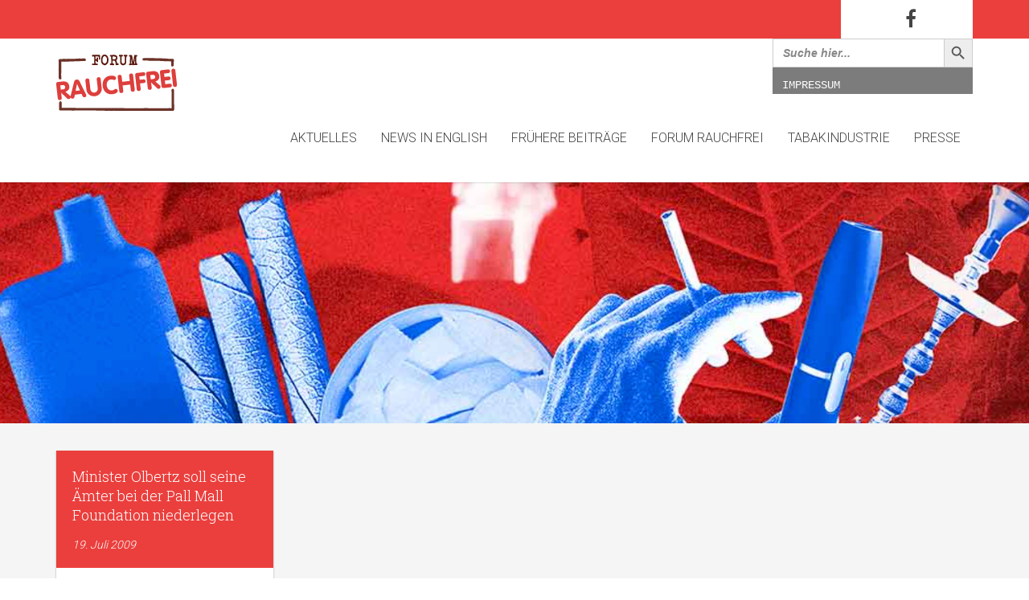

--- FILE ---
content_type: text/html; charset=UTF-8
request_url: https://www.forum-rauchfrei.de/tag/schirmherrschaft-pall-mall-foundation/
body_size: 11746
content:
<!DOCTYPE html>
<!--[if IE 8 ]> <html lang="de" class="ie8"> <![endif]-->
<!--[if IE 9 ]> <html lang="de" class="ie9"> <![endif]-->
<!--[if gt IE 9]> <html lang="de"> <![endif]-->
<!--[if !IE]> <!--> <html lang="de"> <!--<![endif]-->
    <head>
        <meta charset="UTF-8" />
        <title>Schirmherrschaft Pall Mall Foundation | Forum Rauchfrei</title>
        <meta content="width=device-width, initial-scale=1.0" name="viewport">
        <link rel="pingback" href="https://www.forum-rauchfrei.de/xmlrpc.php" />

        <link rel="apple-touch-icon" href="" />        <link rel="apple-touch-icon" href="" sizes="114x114" />        <link rel="apple-touch-icon" href="" sizes="72x72" />                <link rel="shortcut icon" href="http://www.forum-rauchfrei.de/wp-content/uploads/2016/02/forum-rauchfrei_favicon_RGB_32x32_v2.png">
	<!-- PopupPress Plugin v.2.7.0 - 5.8.12 -->
<meta name='robots' content='max-image-preview:large' />
<link rel='dns-prefetch' href='//s.w.org' />
<link rel="alternate" type="application/rss+xml" title="Forum Rauchfrei &raquo; Feed" href="https://www.forum-rauchfrei.de/feed/" />
<link rel="alternate" type="application/rss+xml" title="Forum Rauchfrei &raquo; Kommentar-Feed" href="https://www.forum-rauchfrei.de/comments/feed/" />
<link rel="alternate" type="application/rss+xml" title="Forum Rauchfrei &raquo; Schirmherrschaft Pall Mall Foundation Schlagwort-Feed" href="https://www.forum-rauchfrei.de/tag/schirmherrschaft-pall-mall-foundation/feed/" />
		<script type="text/javascript">
			window._wpemojiSettings = {"baseUrl":"https:\/\/s.w.org\/images\/core\/emoji\/13.1.0\/72x72\/","ext":".png","svgUrl":"https:\/\/s.w.org\/images\/core\/emoji\/13.1.0\/svg\/","svgExt":".svg","source":{"concatemoji":"https:\/\/www.forum-rauchfrei.de\/wp-includes\/js\/wp-emoji-release.min.js?ver=5.8.12"}};
			!function(e,a,t){var n,r,o,i=a.createElement("canvas"),p=i.getContext&&i.getContext("2d");function s(e,t){var a=String.fromCharCode;p.clearRect(0,0,i.width,i.height),p.fillText(a.apply(this,e),0,0);e=i.toDataURL();return p.clearRect(0,0,i.width,i.height),p.fillText(a.apply(this,t),0,0),e===i.toDataURL()}function c(e){var t=a.createElement("script");t.src=e,t.defer=t.type="text/javascript",a.getElementsByTagName("head")[0].appendChild(t)}for(o=Array("flag","emoji"),t.supports={everything:!0,everythingExceptFlag:!0},r=0;r<o.length;r++)t.supports[o[r]]=function(e){if(!p||!p.fillText)return!1;switch(p.textBaseline="top",p.font="600 32px Arial",e){case"flag":return s([127987,65039,8205,9895,65039],[127987,65039,8203,9895,65039])?!1:!s([55356,56826,55356,56819],[55356,56826,8203,55356,56819])&&!s([55356,57332,56128,56423,56128,56418,56128,56421,56128,56430,56128,56423,56128,56447],[55356,57332,8203,56128,56423,8203,56128,56418,8203,56128,56421,8203,56128,56430,8203,56128,56423,8203,56128,56447]);case"emoji":return!s([10084,65039,8205,55357,56613],[10084,65039,8203,55357,56613])}return!1}(o[r]),t.supports.everything=t.supports.everything&&t.supports[o[r]],"flag"!==o[r]&&(t.supports.everythingExceptFlag=t.supports.everythingExceptFlag&&t.supports[o[r]]);t.supports.everythingExceptFlag=t.supports.everythingExceptFlag&&!t.supports.flag,t.DOMReady=!1,t.readyCallback=function(){t.DOMReady=!0},t.supports.everything||(n=function(){t.readyCallback()},a.addEventListener?(a.addEventListener("DOMContentLoaded",n,!1),e.addEventListener("load",n,!1)):(e.attachEvent("onload",n),a.attachEvent("onreadystatechange",function(){"complete"===a.readyState&&t.readyCallback()})),(n=t.source||{}).concatemoji?c(n.concatemoji):n.wpemoji&&n.twemoji&&(c(n.twemoji),c(n.wpemoji)))}(window,document,window._wpemojiSettings);
		</script>
		<style type="text/css">
img.wp-smiley,
img.emoji {
	display: inline !important;
	border: none !important;
	box-shadow: none !important;
	height: 1em !important;
	width: 1em !important;
	margin: 0 .07em !important;
	vertical-align: -0.1em !important;
	background: none !important;
	padding: 0 !important;
}
</style>
	<link rel='stylesheet' id='wp-block-library-css'  href='https://www.forum-rauchfrei.de/wp-includes/css/dist/block-library/style.min.css?ver=5.8.12' type='text/css' media='all' />
<style id='metaphorcreations-ditty-style-inline-css' type='text/css'>


</style>
<link rel='stylesheet' id='ditty-css'  href='https://www.forum-rauchfrei.de/wp-content/plugins/ditty-news-ticker/includes/css/ditty.css?ver=3.0.29' type='text/css' media='all' />
<link rel='stylesheet' id='ditty-fontawesome-css'  href='https://www.forum-rauchfrei.de/wp-content/plugins/ditty-news-ticker//includes/libs/fontawesome-6.2.0/css/all.css?ver=6.2.0' type='text/css' media='' />
<link rel='stylesheet' id='collapscore-css-css'  href='https://www.forum-rauchfrei.de/wp-content/plugins/jquery-collapse-o-matic/css/core_style.css?ver=1.0' type='text/css' media='all' />
<link rel='stylesheet' id='collapseomatic-css-css'  href='https://www.forum-rauchfrei.de/wp-content/plugins/jquery-collapse-o-matic/css/light_style.css?ver=1.6' type='text/css' media='all' />
<link rel='stylesheet' id='pps_style-css'  href='https://www.forum-rauchfrei.de/wp-content/plugins/popup-press/css/pps_style.css?ver=2.7.0' type='text/css' media='screen' />
<style id='pps_style-inline-css' type='text/css'>
.pps-popup {
}
.pps-popup .pps-wrap {
}
.pps-popup .pps-wrap .pps-close {
}
.pps-popup .pps-wrap .pps-content {
}

</style>
<link rel='stylesheet' id='rs-plugin-settings-css'  href='https://www.forum-rauchfrei.de/wp-content/plugins/revslider/public/assets/css/settings.css?ver=5.4.8.3' type='text/css' media='all' />
<style id='rs-plugin-settings-inline-css' type='text/css'>
#rs-demo-id {}
</style>
<link rel='stylesheet' id='wp-v-icons-css-css'  href='https://www.forum-rauchfrei.de/wp-content/plugins/wp-visual-icon-fonts/css/wpvi-fa4.css?ver=5.8.12' type='text/css' media='all' />
<link rel='stylesheet' id='ivory-search-styles-css'  href='https://www.forum-rauchfrei.de/wp-content/plugins/add-search-to-menu/public/css/ivory-search.min.css?ver=5.4.10' type='text/css' media='all' />
<link rel='stylesheet' id='hayya_fontawesome-css'  href='https://www.forum-rauchfrei.de/wp-content/plugins/hayyabuild/public/assets/libs/font-awesome/css/font-awesome.min.css?ver=3.1' type='text/css' media='all' />
<link rel='stylesheet' id='hayya_bootstrap-css'  href='https://www.forum-rauchfrei.de/wp-content/plugins/hayyabuild/public/assets/libs/bootstrap/css/bootstrap.min.css?ver=3.1' type='text/css' media='all' />
<link rel='stylesheet' id='hayyabuild-css'  href='https://www.forum-rauchfrei.de/wp-content/plugins/hayyabuild/public/assets/css/hayyabuild.min.css?ver=3.1' type='text/css' media='all' />
<link rel='stylesheet' id='omega-bootstrap-css'  href='https://www.forum-rauchfrei.de/wp-content/themes/omega/assets/css/bootstrap.min.css?ver=5.8.12' type='text/css' media='all' />
<link rel='stylesheet' id='mediaelement-css'  href='https://www.forum-rauchfrei.de/wp-includes/js/mediaelement/mediaelementplayer-legacy.min.css?ver=4.2.16' type='text/css' media='all' />
<link rel='stylesheet' id='wp-mediaelement-css'  href='https://www.forum-rauchfrei.de/wp-includes/js/mediaelement/wp-mediaelement.min.css?ver=5.8.12' type='text/css' media='all' />
<link rel='stylesheet' id='omega-theme-css'  href='https://www.forum-rauchfrei.de/wp-content/themes/omega/assets/css/theme.css?ver=5.8.12' type='text/css' media='all' />
<link rel='stylesheet' id='omega-swatch-275-css'  href='https://www.forum-rauchfrei.de/wp-content/themes/omega/assets/css/275.css?ver=5.8.12' type='text/css' media='all' />
<link rel='stylesheet' id='omega-swatch-white-red-css'  href='https://www.forum-rauchfrei.de/wp-content/themes/omega/assets/css/white-red.css?ver=5.8.12' type='text/css' media='all' />
<link rel='stylesheet' id='omega-swatch-black-css'  href='https://www.forum-rauchfrei.de/wp-content/themes/omega/assets/css/black.css?ver=5.8.12' type='text/css' media='all' />
<link rel='stylesheet' id='omega-swatch-white-green-css'  href='https://www.forum-rauchfrei.de/wp-content/themes/omega/assets/css/white-green.css?ver=5.8.12' type='text/css' media='all' />
<link rel='stylesheet' id='omega-swatch-gray-css'  href='https://www.forum-rauchfrei.de/wp-content/themes/omega/assets/css/gray.css?ver=5.8.12' type='text/css' media='all' />
<link rel='stylesheet' id='omega-swatch-blue-css'  href='https://www.forum-rauchfrei.de/wp-content/themes/omega/assets/css/blue.css?ver=5.8.12' type='text/css' media='all' />
<link rel='stylesheet' id='omega-swatch-white-black-css'  href='https://www.forum-rauchfrei.de/wp-content/themes/omega/assets/css/white-black.css?ver=5.8.12' type='text/css' media='all' />
<link rel='stylesheet' id='omega-swatch-white-css'  href='https://www.forum-rauchfrei.de/wp-content/themes/omega/assets/css/white.css?ver=5.8.12' type='text/css' media='all' />
<script type='text/javascript' src='https://www.forum-rauchfrei.de/wp-includes/js/jquery/jquery.min.js?ver=3.6.0' id='jquery-core-js'></script>
<script type='text/javascript' src='https://www.forum-rauchfrei.de/wp-includes/js/jquery/jquery-migrate.min.js?ver=3.3.2' id='jquery-migrate-js'></script>
<script type='text/javascript' src='https://www.forum-rauchfrei.de/wp-content/plugins/revslider/public/assets/js/jquery.themepunch.tools.min.js?ver=5.4.8.3' id='tp-tools-js'></script>
<script type='text/javascript' src='https://www.forum-rauchfrei.de/wp-content/plugins/revslider/public/assets/js/jquery.themepunch.revolution.min.js?ver=5.4.8.3' id='revmin-js'></script>
<link rel="https://api.w.org/" href="https://www.forum-rauchfrei.de/wp-json/" /><link rel="alternate" type="application/json" href="https://www.forum-rauchfrei.de/wp-json/wp/v2/tags/898" /><link rel="EditURI" type="application/rsd+xml" title="RSD" href="https://www.forum-rauchfrei.de/xmlrpc.php?rsd" />
<link rel="wlwmanifest" type="application/wlwmanifest+xml" href="https://www.forum-rauchfrei.de/wp-includes/wlwmanifest.xml" /> 
<meta name="generator" content="WordPress 5.8.12" />
    <style type="text/css" media="screen">
        #masthead .navbar-brand{padding:0;line-height:110px;height:110px;}#masthead .navbar-brand img{left:0px;vertical-align:middle;max-height:100%;}#masthead .nav > li > a{padding-top:43px;padding-bottom:43px;}#masthead .nav > li > a:before{margin-bottom:- 19.5px;}#masthead .nav > li.active > a:before,#masthead .nav > li > a:hover:before,#masthead .nav > li.current-page-parent > a:before,#masthead .nav > li.current-menu-parent > a:before,#masthead .nav > li.current-page-ancestor > a:before,#masthead .nav > li.current-menu-ancestor > a:before{opacity:1;margin-bottom:- 21.5px;}#masthead .navbar-text{line-height:24px;margin-top:43px;margin-bottom:43px;}#masthead.navbar{min-height:110px;}#masthead.navbar-scrolled{min-height:70px;}#masthead.navbar-scrolled .navbar-brand{line-height:70px;height:70px;}#masthead.navbar-scrolled .navbar-nav > li > a{padding-top:23px;padding-bottom:23px;}#masthead.navbar-scrolled .navbar-text{margin-top:23px;margin-bottom:23px;}.navbar-toggle{margin-top:38px;margin-bottom:38px;}.navbar-scrolled .navbar-toggle{margin-top:18px;margin-bottom:18px;}#masthead .dropdown-menu{min-width:220px;}#masthead .search-close{top:0;height:110px;width:110px;}#masthead .menu-sidebar .form-control{height:110px;}#masthead.navbar-scrolled .menu-sidebar .search-close{top:0;height:70px;width:70px;}#masthead.navbar-scrolled .menu-sidebar .form-control{height:70px;}        .btn span{background:rgba(255, 255, 255, 0.2);}.btn i{color:#fff !important;}.btn-default{background:#6c6c6a !important;color:#fff !important;}.btn-default:hover{background:#404040 !important;}.btn-warning{background:#f0ad4e !important;color:#fff !important;}.btn-warning:hover{background:#ed9c28 !important;}.btn-danger{background:#e74c3c !important;color:#fff !important;}.btn-danger:hover{background:#d62c1a !important;}.btn-success{background:#a3c36f !important;color:#fff !important;}.btn-success:hover{background:#b7d685 !important;}.btn-info{background:#5d89ac !important;color:#fff !important;}.btn-info:hover{background:#486f8e !important;}.pace-overlay{background:#fff;}.pace-dot .pace-progress-inner{background:#eb3f3d;}.pace-minimal .pace .pace-progress{background:#eb3f3d;}.pace-counter .pace .pace-progress:after{color:#eb3f3d;}.panel-default .panel-heading{background:#6c6c6a !important;}.panel-default .panel-heading a,.panel-default .panel-heading a:hover{color:#fff !important;}.panel-default .panel-title{color:#fff !important;}.panel-warning .panel-heading{background:#f0ad4e !important;}.panel-warning .panel-heading a,.panel-warning .panel-heading a:hover{color:#fff !important;}.panel-warning .panel-title{color:#fff !important;}.panel-danger .panel-heading{background:#e74c3c !important;}.panel-danger .panel-heading a,.panel-danger .panel-heading a:hover{color:#fff !important;}.panel-danger .panel-title{color:#fff !important;}.panel-success .panel-heading{background:#a3c36f !important;}.panel-success .panel-heading a,.panel-success .panel-heading a:hover{color:#fff !important;}.panel-success .panel-title{color:#fff !important;}.panel-info .panel-heading{background:#5d89ac !important;}.panel-info .panel-heading a,.panel-info .panel-heading a:hover{color:#fff !important;}.panel-info .panel-title{color:#fff !important;}.alert-warning{background:#f0ad4e;color:#fff !important;}.alert-warning a{color:#fff !important;text-decoration:underline;}.alert-warning .btn,.alert-warning .button{background:#fff !important;color:#f0ad4e !important;text-decoration:none;}.alert-danger{background:#e74c3c;color:#fff !important;}.alert-danger a{color:#fff !important;text-decoration:underline;}.alert-danger .btn,.alert-danger .button{background:#fff !important;color:#e74c3c !important;text-decoration:none;}.alert-success{background:#a3c36f;color:#fff !important;}.alert-success a{color:#fff !important;text-decoration:underline;}.alert-success .btn,.alert-success .button{background:#fff !important;color:#a3c36f !important;text-decoration:none;}.alert-info{background:#5d89ac;color:#fff !important;}.alert-info a{color:#fff !important;text-decoration:underline;}.alert-info .btn,.alert-info .button{background:#fff !important;color:#5d89ac !important;text-decoration:none;}.progress-bar-default{box-shadow:none;background:#6c6c6a;}.progress-bar-default span{color:#fff;}.progress-bar-default.progress-striped .progress-bar,.progress-striped .progress-bar-default{background-color:#6c6c6a;background-image:-webkit-gradient(linear, 0 100%, 100% 0, color-stop(0.25, rgba(255, 255, 255, .15)), color-stop(0.25, transparent), color-stop(0.5, transparent), color-stop(0.5, rgba(255, 255, 255, .15)), color-stop(0.75, rgba(255, 255, 255, .15)), color-stop(0.75, transparent), to(transparent));background-image:-webkit-linear-gradient(45deg, rgba(255, 255, 255, .15) 25%, transparent 25%, transparent 50%, rgba(255, 255, 255, .15) 50%, rgba(255, 255, 255, .15) 75%, transparent 75%, transparent);background-image:-moz-linear-gradient(45deg, rgba(255, 255, 255, .15) 25%, transparent 25%, transparent 50%, rgba(255, 255, 255, .15) 50%, rgba(255, 255, 255, .15) 75%, transparent 75%, transparent);background-image:-o-linear-gradient(45deg, rgba(255, 255, 255, .15) 25%, transparent 25%, transparent 50%, rgba(255, 255, 255, .15) 50%, rgba(255, 255, 255, .15) 75%, transparent 75%, transparent);background-image:linear-gradient(45deg, rgba(255, 255, 255, .15) 25%, transparent 25%, transparent 50%, rgba(255, 255, 255, .15) 50%, rgba(255, 255, 255, .15) 75%, transparent 75%, transparent);}.progress-bar-warning{background:#f0ad4e;box-shadow:none;}.progress-bar-warning span{color:#fff;}.progress-bar-warning.progress-striped .progress-bar,.progress-striped .progress-bar-warning{background-color:#f0ad4e;background-image:-webkit-gradient(linear, 0 100%, 100% 0, color-stop(0.25, rgba(255, 255, 255, .15)), color-stop(0.25, transparent), color-stop(0.5, transparent), color-stop(0.5, rgba(255, 255, 255, .15)), color-stop(0.75, rgba(255, 255, 255, .15)), color-stop(0.75, transparent), to(transparent));background-image:-webkit-linear-gradient(45deg, rgba(255, 255, 255, .15) 25%, transparent 25%, transparent 50%, rgba(255, 255, 255, .15) 50%, rgba(255, 255, 255, .15) 75%, transparent 75%, transparent);background-image:-moz-linear-gradient(45deg, rgba(255, 255, 255, .15) 25%, transparent 25%, transparent 50%, rgba(255, 255, 255, .15) 50%, rgba(255, 255, 255, .15) 75%, transparent 75%, transparent);background-image:-o-linear-gradient(45deg, rgba(255, 255, 255, .15) 25%, transparent 25%, transparent 50%, rgba(255, 255, 255, .15) 50%, rgba(255, 255, 255, .15) 75%, transparent 75%, transparent);background-image:linear-gradient(45deg, rgba(255, 255, 255, .15) 25%, transparent 25%, transparent 50%, rgba(255, 255, 255, .15) 50%, rgba(255, 255, 255, .15) 75%, transparent 75%, transparent);}.progress-bar-danger{box-shadow:none;background:#e74c3c;}.progress-bar-danger span{color:#fff;}.progress-bar-danger.progress-striped .progress-bar,.progress-striped .progress-bar-danger{background-color:#e74c3c;background-image:-webkit-gradient(linear, 0 100%, 100% 0, color-stop(0.25, rgba(255, 255, 255, .15)), color-stop(0.25, transparent), color-stop(0.5, transparent), color-stop(0.5, rgba(255, 255, 255, .15)), color-stop(0.75, rgba(255, 255, 255, .15)), color-stop(0.75, transparent), to(transparent));background-image:-webkit-linear-gradient(45deg, rgba(255, 255, 255, .15) 25%, transparent 25%, transparent 50%, rgba(255, 255, 255, .15) 50%, rgba(255, 255, 255, .15) 75%, transparent 75%, transparent);background-image:-moz-linear-gradient(45deg, rgba(255, 255, 255, .15) 25%, transparent 25%, transparent 50%, rgba(255, 255, 255, .15) 50%, rgba(255, 255, 255, .15) 75%, transparent 75%, transparent);background-image:-o-linear-gradient(45deg, rgba(255, 255, 255, .15) 25%, transparent 25%, transparent 50%, rgba(255, 255, 255, .15) 50%, rgba(255, 255, 255, .15) 75%, transparent 75%, transparent);background-image:linear-gradient(45deg, rgba(255, 255, 255, .15) 25%, transparent 25%, transparent 50%, rgba(255, 255, 255, .15) 50%, rgba(255, 255, 255, .15) 75%, transparent 75%, transparent);}.progress-bar-success{box-shadow:none;background:#a3c36f;}.progress-bar-success span{color:#fff;}.progress-bar-success.progress-striped .progress-bar,.progress-striped .progress-bar-success{background-color:#a3c36f;background-image:-webkit-gradient(linear, 0 100%, 100% 0, color-stop(0.25, rgba(255, 255, 255, .15)), color-stop(0.25, transparent), color-stop(0.5, transparent), color-stop(0.5, rgba(255, 255, 255, .15)), color-stop(0.75, rgba(255, 255, 255, .15)), color-stop(0.75, transparent), to(transparent));background-image:-webkit-linear-gradient(45deg, rgba(255, 255, 255, .15) 25%, transparent 25%, transparent 50%, rgba(255, 255, 255, .15) 50%, rgba(255, 255, 255, .15) 75%, transparent 75%, transparent);background-image:-moz-linear-gradient(45deg, rgba(255, 255, 255, .15) 25%, transparent 25%, transparent 50%, rgba(255, 255, 255, .15) 50%, rgba(255, 255, 255, .15) 75%, transparent 75%, transparent);background-image:-o-linear-gradient(45deg, rgba(255, 255, 255, .15) 25%, transparent 25%, transparent 50%, rgba(255, 255, 255, .15) 50%, rgba(255, 255, 255, .15) 75%, transparent 75%, transparent);background-image:linear-gradient(45deg, rgba(255, 255, 255, .15) 25%, transparent 25%, transparent 50%, rgba(255, 255, 255, .15) 50%, rgba(255, 255, 255, .15) 75%, transparent 75%, transparent);}.progress-bar-info{box-shadow:none;background:#5d89ac;}.progress-bar-info span{color:#fff;}.progress-bar-info.progress-striped .progress-bar,.progress-striped .progress-bar-info{background-color:#5d89ac;background-image:-webkit-gradient(linear, 0 100%, 100% 0, color-stop(0.25, rgba(255, 255, 255, .15)), color-stop(0.25, transparent), color-stop(0.5, transparent), color-stop(0.5, rgba(255, 255, 255, .15)), color-stop(0.75, rgba(255, 255, 255, .15)), color-stop(0.75, transparent), to(transparent));background-image:-webkit-linear-gradient(45deg, rgba(255, 255, 255, .15) 25%, transparent 25%, transparent 50%, rgba(255, 255, 255, .15) 50%, rgba(255, 255, 255, .15) 75%, transparent 75%, transparent);background-image:-moz-linear-gradient(45deg, rgba(255, 255, 255, .15) 25%, transparent 25%, transparent 50%, rgba(255, 255, 255, .15) 50%, rgba(255, 255, 255, .15) 75%, transparent 75%, transparent);background-image:-o-linear-gradient(45deg, rgba(255, 255, 255, .15) 25%, transparent 25%, transparent 50%, rgba(255, 255, 255, .15) 50%, rgba(255, 255, 255, .15) 75%, transparent 75%, transparent);background-image:linear-gradient(45deg, rgba(255, 255, 255, .15) 25%, transparent 25%, transparent 50%, rgba(255, 255, 255, .15) 50%, rgba(255, 255, 255, .15) 75%, transparent 75%, transparent);}.figure-overlay{background-color:rgba(0, 0, 0, 0.5);color:#fff;}.figure-overlay .figure-caption-title,.figure-overlay .figure-caption-description{color:#fff;}.figure-overlay .figure-icon{border-color:rgba(255, 255, 255, .8);}.figure-overlay small{color:rgba(255, 255, 255, .8) !important;}.figure-overlay svg{stroke:#fff !important;}.figure-overlay .bordered:after{background:#fff !important;}.figure-overlay .btn{background:#fff !important;color:rgba(0, 0, 0, 0.5) !important;}.figure-overlay .btn:hover{background:rgba(255, 255, 255, .8) !important;}.mfp-bg{background:rgba(255, 255, 255, 0.95);}.mfp-image-holder .mfp-close,.mfp-iframe-holder .mfp-close{background-color:rgba(0, 0, 0, .9) !important;color:#fff;}.mfp-counter,.mfp-preloader{color:#000;}button.mfp-arrow{background:rgba(0, 0, 0, .9) !important;}.mfp-arrow:before{color:#fff;}.go-top{background:#eb3f3d !important;}.go-top i{color:#fff;}.carousel-control{color:#fff !important;text-shadow:1px 1px 0px rgba(0, 0, 0, 0.2);}.carousel-caption,.carousel-caption h3{color:#fff !important;text-shadow:1px 1px 0px rgba(0, 0, 0, 0.2);}.carousel-indicators li{background:rgba(0, 0, 0, 0.2);border-color:transparent;}.carousel-indicators li.active{background:#fff;border-color:#fff;}.flex-direction-nav a{color:#fff !important;text-shadow:1px 1px 0px rgba(0, 0, 0, 0.2);}.flex-control-nav a{background:rgba(0, 0, 0, 0.2);box-shadow:0px 0px 0px 3px rgba(0, 0, 0, 0.2);}.flex-control-nav a.flex-active{background:#fff;}.flexslider figcaption{background:rgba(0, 0, 0, 0.2);}.flexslider figcaption h3,.flexslider figcaption p{color:#fff;}.ls-fullwidth .ls-nav-prev:after,.ls-fullwidth .ls-nav-next:after{color:#fff !important;text-shadow:1px 1px 0px rgba(0, 0, 0, 0.2);}.gform_wrapper .gfield_required.gfield_error,.gform_wrapper .gfield_error .gfield_label,.gform_wrapper .gfield_contains_required.gfield_error{color:#a82315;}.gform_wrapper .gfield_error input,.gform_wrapper .gfield_error select,.gform_wrapper .gfield_error textarea{border:1px solid rgba(214, 44, 26, .5);background:rgba(231, 76, 60, .5);color:#a82315;}.gform_wrapper .gfield_error input:focus,.gform_wrapper .gfield_error select:focus,.gform_wrapper .gfield_error textarea:focus{box-shadow:0px 3px 0px #e74c3c;}.validation_error{background:#e74c3c;color:#fff;}.validation_error hr{border-top-color:#e74c3c;}.validation_error .alert-link{color:#e6e6e6;}.panel-bbpress .bbp-template-notice{color:#e74c3c;}[role="alert"]{color:#e74c3c;}[role="alert"].wpcf7-mail-sent-ok{color:#a3c36f;}        background-color: #f5f5f5;
}

.swatch-275 .widget_nav_menu .sub-menu li::before, [class*="swatch-"] .swatch-275 .widget_nav_menu .sub-menu li::before {
    color: #eb3f3d !important;
}

.swatch-275 small, [class*="swatch-"] .swatch-275 small {
    color: #777777;
}

.widget_recent_entries .sub-menu li::before, .widget_recent_comments .sub-menu li::before, .widget_archive .sub-menu li::before, .widget_categories .sub-menu li::before, .widget_meta .sub-menu li::before, .widget_pages .sub-menu li::before, .widget_twitter .sub-menu li::before, .widget_nav_menu .sub-menu li::before {
    content: "» ";
}

.nav-highlight-ghost {
    margin-left: 1em;
}

.nav-highlight {
    margin-left: 1em;
}

#footer .sidebar-widget.widget_nav_menu {
    background: rgba(0, 0, 0, 0) none repeat scroll 0 0;
    border: medium none;
    padding: 0;
}

ul.cml_flags, ul.cml_widget_flag {
    line-height: 2;
    padding: 0;
}

.top-bar {
    background-color: #eb3f3d !important;
    box-shadow: none;
}

.top-bar .container {
    background-color: #eb3f3d;
}

.top-bar .top-right {
    background-color: #fff;
    float: right;
    padding-left: 60px;
    padding-right: 60px;
    text-align: right;
}

.top-search form {
    background-color: #fff !important;
}

#masthead.swatch-275, [class*="swatch-"] #masthead.swatch-275 {
    background-color: #fff;
}

#masthead .dropdown-menu {
    background-color: #fff;
}

#footer, #footer .swatch-275 {
    font-size: 14px;
    background-color: #e5e5e5;
}

.swatch-275 .bordered::after, [class*="swatch-"] .swatch-275 .bordered::after {
    display: none;
}

.swatch-275 h2, [class*="swatch-"] .swatch-275 h2 {
    color: #eb3f3d !important;
}

.swatch-275 .post-title, [class*="swatch-"] .swatch-275 .post-title {
    color: #eb3f3d !important;
}

.post-masonry-content {
    background-color: #fff !important;
}

.element-small-top {
    margin-top: 24px;
}

.post-masonry:first-child .post-masonry-content {
}

.post-masonry:first-child .post-masonry-content .post-title {
    color: #fff !important;
}

.post-masonry:first-child .post-masonry-content small {
    color: #fff;
}

.post-masonry:first-child .post-head {
    background-color: #eb3f3d;
    margin-bottom: 24px;
}

.search .post-head > small > a {
    display: none;
}                    </style>
<link href="//fonts.googleapis.com/css?family=Roboto+Slab:300%7CRoboto:300&amp;subset=latin,latin" rel="stylesheet" type="text/css"><style type="text/css" media="screen">h1, h2, h3, h4, h5, h6 {
    font-family: 'Roboto Slab'
}body {
    font-family: Roboto
}input, textarea, .btn, button {
    font-family: Roboto
}blockquote {
    font-family: Roboto
}</style><meta name="generator" content="Powered by Visual Composer - drag and drop page builder for WordPress."/>
<!--[if lte IE 9]><link rel="stylesheet" type="text/css" href="https://www.forum-rauchfrei.de/wp-content/plugins/js_composer/assets/css/vc_lte_ie9.css" media="screen"><![endif]--><!--[if IE  8]><link rel="stylesheet" type="text/css" href="https://www.forum-rauchfrei.de/wp-content/plugins/js_composer/assets/css/vc-ie8.css" media="screen"><![endif]--><meta name="generator" content="Powered by Slider Revolution 5.4.8.3 - responsive, Mobile-Friendly Slider Plugin for WordPress with comfortable drag and drop interface." />
<script type="text/javascript">function setREVStartSize(e){									
						try{ e.c=jQuery(e.c);var i=jQuery(window).width(),t=9999,r=0,n=0,l=0,f=0,s=0,h=0;
							if(e.responsiveLevels&&(jQuery.each(e.responsiveLevels,function(e,f){f>i&&(t=r=f,l=e),i>f&&f>r&&(r=f,n=e)}),t>r&&(l=n)),f=e.gridheight[l]||e.gridheight[0]||e.gridheight,s=e.gridwidth[l]||e.gridwidth[0]||e.gridwidth,h=i/s,h=h>1?1:h,f=Math.round(h*f),"fullscreen"==e.sliderLayout){var u=(e.c.width(),jQuery(window).height());if(void 0!=e.fullScreenOffsetContainer){var c=e.fullScreenOffsetContainer.split(",");if (c) jQuery.each(c,function(e,i){u=jQuery(i).length>0?u-jQuery(i).outerHeight(!0):u}),e.fullScreenOffset.split("%").length>1&&void 0!=e.fullScreenOffset&&e.fullScreenOffset.length>0?u-=jQuery(window).height()*parseInt(e.fullScreenOffset,0)/100:void 0!=e.fullScreenOffset&&e.fullScreenOffset.length>0&&(u-=parseInt(e.fullScreenOffset,0))}f=u}else void 0!=e.minHeight&&f<e.minHeight&&(f=e.minHeight);e.c.closest(".rev_slider_wrapper").css({height:f})					
						}catch(d){console.log("Failure at Presize of Slider:"+d)}						
					};</script>
<link rel="alternate" type="application/rss+xml" title="RSS" href="https://www.forum-rauchfrei.de/rsslatest.xml" />		<style type="text/css" id="wp-custom-css">
			


		</style>
		<noscript><style> .wpb_animate_when_almost_visible { opacity: 1; }</style></noscript>    </head>
    <body class="archive tag tag-schirmherrschaft-pall-mall-foundation tag-898 omega woo-cart-popup wpb-js-composer js-comp-ver-4.7.4 vc_responsive">
        <div class="pace-overlay"></div>
        <div class="top-bar swatch-275">
    <div class="container">
        <div class="top top-left">
                    </div>
        <div class="top top-right">
            <div id="swatch_social-3" class="sidebar-widget text-right small-screen-center widget_swatch_social"><h3 class="sidebar-header">Facebook</h3><ul class="unstyled inline social-icons social-simple social-lg"><li><a target="_blank" href="https://de-de.facebook.com/ForumRauchfrei/"><i class="fa fa-facebook"></i></a></li></ul></div>        </div>
    </div>
</div>
<div id="masthead" class="navbar navbar-static-top oxy-mega-menu navbar-sticky swatch-275 no-underline text-caps" role="banner">
    <div class="container">

        <div class="navbar-header">
            <button type="button" class="navbar-toggle collapsed" data-toggle="collapse" data-target=".main-navbar">
                <span class="icon-bar"></span>
                <span class="icon-bar"></span>
                <span class="icon-bar"></span>
            </button>
            <a href="https://www.forum-rauchfrei.de" class="navbar-brand"><img src="http://www.forum-rauchfrei.de/wp-content/uploads/2015/10/forum-rauchfrei_logo_rgb.png" alt="Forum Rauchfrei"/></a>        </div>

        <nav class="collapse navbar-collapse main-navbar" role="navigation">

            <div class="menu-sidebar pull-right">
                <div id="block-51" class="sidebar-widget  widget_block widget_text">
<p></p>
</div><div id="block-83" class="sidebar-widget  widget_block">			<style type="text/css">
					.is-form-id-16355 .is-search-input::-webkit-input-placeholder {
			    color: #878787 !important;
			}
			.is-form-id-16355 .is-search-input:-moz-placeholder {
			    color: #878787 !important;
			    opacity: 1;
			}
			.is-form-id-16355 .is-search-input::-moz-placeholder {
			    color: #878787 !important;
			    opacity: 1;
			}
			.is-form-id-16355 .is-search-input:-ms-input-placeholder {
			    color: #878787 !important;
			}
                        			.is-form-style-1.is-form-id-16355 .is-search-input:focus,
			.is-form-style-1.is-form-id-16355 .is-search-input:hover,
			.is-form-style-1.is-form-id-16355 .is-search-input,
			.is-form-style-2.is-form-id-16355 .is-search-input:focus,
			.is-form-style-2.is-form-id-16355 .is-search-input:hover,
			.is-form-style-2.is-form-id-16355 .is-search-input,
			.is-form-style-3.is-form-id-16355 .is-search-input:focus,
			.is-form-style-3.is-form-id-16355 .is-search-input:hover,
			.is-form-style-3.is-form-id-16355 .is-search-input,
			.is-form-id-16355 .is-search-input:focus,
			.is-form-id-16355 .is-search-input:hover,
			.is-form-id-16355 .is-search-input {
                                color: #878787 !important;                                                                background-color: #ffffff !important;			}
                        			</style>
		<p><form  class="is-search-form is-form-style is-form-style-3 is-form-id-16355 " action="https://www.forum-rauchfrei.de/" method="get" role="search" ><label for="is-search-input-16355"><span class="is-screen-reader-text">Search for:</span><input  type="search" id="is-search-input-16355" name="s" value="" class="is-search-input" placeholder="Suche hier..." autocomplete=off /></label><button type="submit" class="is-search-submit"><span class="is-screen-reader-text">Search Button</span><span class="is-search-icon"><svg focusable="false" aria-label="Search" xmlns="http://www.w3.org/2000/svg" viewBox="0 0 24 24" width="24px"><path d="M15.5 14h-.79l-.28-.27C15.41 12.59 16 11.11 16 9.5 16 5.91 13.09 3 9.5 3S3 5.91 3 9.5 5.91 16 9.5 16c1.61 0 3.09-.59 4.23-1.57l.27.28v.79l5 4.99L20.49 19l-4.99-5zm-6 0C7.01 14 5 11.99 5 9.5S7.01 5 9.5 5 14 7.01 14 9.5 11.99 14 9.5 14z"></path></svg></span></button><input type="hidden" name="id" value="16355" /></form></p>
</div><div id="block-106" class="sidebar-widget  widget_block">
<pre class="wp-block-code"><code><a href="http://www.forum-rauchfrei.de/impressum-2/" data-type="URL" data-id="http://www.forum-rauchfrei.de/impressum-2/"><span class="has-inline-color has-white-color">Impressum</span></a></code></pre>
</div>            </div>

            <div class="menu-megamenue-container"><ul id="menu-megamenue" class="nav navbar-nav navbar-right"><li id="menu-item-3986" class="menu-item menu-item-type-custom menu-item-object-custom menu-item-home menu-item-3986"><a href="http://www.forum-rauchfrei.de">Aktuelles</a></li>
<li id="menu-item-7431" class="menu-item menu-item-type-post_type menu-item-object-page menu-item-7431"><a href="https://www.forum-rauchfrei.de/news-in-english/">News in English</a></li>
<li id="menu-item-3751" class="menu-item menu-item-type-custom menu-item-object-custom menu-item-has-children menu-item-3751 dropdown"><a href="#" data-toggle="dropdown" class="dropdown-toggle">Frühere Beiträge</a><ul role="menu" class="dropdown-menu">	<li id="menu-item-14147" class="menu-item menu-item-type-custom menu-item-object-custom menu-item-14147"><a href="/2017/">2017</a></li>
	<li id="menu-item-14144" class="menu-item menu-item-type-custom menu-item-object-custom menu-item-14144"><a href="/2016/">2016</a></li>
	<li id="menu-item-1225" class="menu-item menu-item-type-custom menu-item-object-custom menu-item-1225"><a href="/2015/">2015</a></li>
	<li id="menu-item-1224" class="menu-item menu-item-type-custom menu-item-object-custom menu-item-1224"><a href="/2014/">2014</a></li>
	<li id="menu-item-1226" class="menu-item menu-item-type-custom menu-item-object-custom menu-item-1226"><a href="/2013/">2013</a></li>
	<li id="menu-item-1227" class="menu-item menu-item-type-custom menu-item-object-custom menu-item-1227"><a href="/2012/">2012</a></li>
	<li id="menu-item-1228" class="menu-item menu-item-type-custom menu-item-object-custom menu-item-1228"><a href="/2011/">2011</a></li>
	<li id="menu-item-7191" class="menu-item menu-item-type-custom menu-item-object-custom menu-item-7191"><a href="/2010/">2010</a></li>
	<li id="menu-item-7934" class="menu-item menu-item-type-custom menu-item-object-custom menu-item-7934"><a href="/2009/">2009</a></li>
	<li id="menu-item-7935" class="menu-item menu-item-type-custom menu-item-object-custom menu-item-7935"><a href="/2008/">2008</a></li>
	<li id="menu-item-8803" class="menu-item menu-item-type-custom menu-item-object-custom menu-item-8803"><a href="/2007/">2007</a></li>
	<li id="menu-item-9140" class="menu-item menu-item-type-custom menu-item-object-custom menu-item-9140"><a href="/2006/">2006</a></li>
	<li id="menu-item-9661" class="menu-item menu-item-type-custom menu-item-object-custom menu-item-9661"><a href="/2005/">2005</a></li>
	<li id="menu-item-9922" class="menu-item menu-item-type-custom menu-item-object-custom menu-item-9922"><a href="/2004/">2004</a></li>
	<li id="menu-item-10038" class="menu-item menu-item-type-custom menu-item-object-custom menu-item-10038"><a href="/2003/">2003</a></li>
	<li id="menu-item-10092" class="menu-item menu-item-type-custom menu-item-object-custom menu-item-10092"><a href="/2002/">2002</a></li>
	<li id="menu-item-10152" class="menu-item menu-item-type-custom menu-item-object-custom menu-item-10152"><a href="/2001/">2001</a></li>
	<li id="menu-item-10171" class="menu-item menu-item-type-custom menu-item-object-custom menu-item-10171"><a href="/2000/">2000</a></li>
	<li id="menu-item-5368" class="menu-item menu-item-type-post_type menu-item-object-page menu-item-5368"><a href="https://www.forum-rauchfrei.de/dortmund-kills/">Dortmund Kills</a></li>
</ul>
</li>
<li id="menu-item-3988" class="menu-item menu-item-type-custom menu-item-object-custom menu-item-has-children menu-item-3988 dropdown"><a href="#" data-toggle="dropdown" class="dropdown-toggle">Forum Rauchfrei</a><ul role="menu" class="dropdown-menu">	<li id="menu-item-2672" class="menu-item menu-item-type-post_type menu-item-object-page menu-item-2672"><a href="https://www.forum-rauchfrei.de/ueber-uns-2/">Über uns</a></li>
	<li id="menu-item-14815" class="menu-item menu-item-type-post_type menu-item-object-page menu-item-14815"><a href="https://www.forum-rauchfrei.de/impressum-2/">Impressum</a></li>
	<li id="menu-item-3992" class="menu-item menu-item-type-post_type menu-item-object-page menu-item-3992"><a href="https://www.forum-rauchfrei.de/unterstuetzen-sie-uns/">Unterstützen Sie uns</a></li>
	<li id="menu-item-324" class="menu-item menu-item-type-custom menu-item-object-custom menu-item-has-children dropdown-submenu menu-item-324 dropdown"><a href="#">Veröffentlichungen</a>	<ul role="menu" class="dropdown-menu">		<li id="menu-item-2513" class="menu-item menu-item-type-post_type menu-item-object-page menu-item-2513"><a href="https://www.forum-rauchfrei.de/studien/">Studien</a></li>
		<li id="menu-item-2670" class="menu-item menu-item-type-post_type menu-item-object-page menu-item-2670"><a href="https://www.forum-rauchfrei.de/?page_id=2665">Rauchentwöhnung</a></li>
	</ul>
</li>
</ul>
</li>
<li id="menu-item-4296" class="menu-item menu-item-type-post_type menu-item-object-page menu-item-has-children menu-item-4296 dropdown"><a href="#" data-toggle="dropdown" class="dropdown-toggle">Tabakindustrie</a><ul role="menu" class="dropdown-menu">	<li id="menu-item-2585" class="menu-item menu-item-type-post_type menu-item-object-page menu-item-2585"><a href="https://www.forum-rauchfrei.de/wettbewerb-2009/">Wettbewerb 2009</a></li>
	<li id="menu-item-2613" class="menu-item menu-item-type-post_type menu-item-object-page menu-item-2613"><a href="https://www.forum-rauchfrei.de/wettbewerb-2007/">Wettbewerb 2007</a></li>
	<li id="menu-item-4271" class="menu-item menu-item-type-taxonomy menu-item-object-category menu-item-has-children dropdown-submenu menu-item-4271 dropdown"><a href="https://www.forum-rauchfrei.de/category/tabakmesse-dortmund/">tabakmesse-dortmund</a>	<ul role="menu" class="dropdown-menu">		<li id="menu-item-2109" class="menu-item menu-item-type-taxonomy menu-item-object-category menu-item-2109"><a href="https://www.forum-rauchfrei.de/category/tabakmesse-dortmund/aktuelles-dortmund/">Nachrichten</a></li>
		<li id="menu-item-2104" class="menu-item menu-item-type-taxonomy menu-item-object-category menu-item-2104"><a href="https://www.forum-rauchfrei.de/category/tabakmesse-dortmund/presseerklaerungen-dortmund/">Presseerklärung</a></li>
		<li id="menu-item-11681" class="menu-item menu-item-type-post_type menu-item-object-page menu-item-11681"><a href="https://www.forum-rauchfrei.de/tabakindustrie/videos-2/">Videos</a></li>
	</ul>
</li>
	<li id="menu-item-3779" class="menu-item menu-item-type-custom menu-item-object-custom menu-item-has-children dropdown-submenu menu-item-3779 dropdown"><a href="#">Politik</a>	<ul role="menu" class="dropdown-menu">		<li id="menu-item-1349" class="menu-item menu-item-type-post_type menu-item-object-page menu-item-1349"><a href="https://www.forum-rauchfrei.de/lobby-termine-ii/">Lobby-Termine</a></li>
		<li id="menu-item-13013" class="menu-item menu-item-type-post_type menu-item-object-page menu-item-13013"><a href="https://www.forum-rauchfrei.de/akteneinsichten/">Akteneinsichten</a></li>
		<li id="menu-item-4554" class="menu-item menu-item-type-post_type menu-item-object-page menu-item-4554"><a href="https://www.forum-rauchfrei.de/parteienfinanzierung/">Parteienfinanzierung</a></li>
		<li id="menu-item-3587" class="menu-item menu-item-type-post_type menu-item-object-page menu-item-3587"><a href="https://www.forum-rauchfrei.de/protestaktionen/">Protestaktionen</a></li>
	</ul>
</li>
	<li id="menu-item-3804" class="menu-item menu-item-type-custom menu-item-object-custom menu-item-has-children dropdown-submenu menu-item-3804 dropdown"><a href="#">Tabakwerbung</a>	<ul role="menu" class="dropdown-menu">		<li id="menu-item-3835" class="menu-item menu-item-type-post_type menu-item-object-page menu-item-3835"><a href="https://www.forum-rauchfrei.de/werbung/">Werbung</a></li>
		<li id="menu-item-2683" class="menu-item menu-item-type-post_type menu-item-object-page menu-item-2683"><a href="https://www.forum-rauchfrei.de/plain-packaging/">Plain Packaging</a></li>
	</ul>
</li>
	<li id="menu-item-3791" class="menu-item menu-item-type-custom menu-item-object-custom menu-item-has-children dropdown-submenu menu-item-3791 dropdown"><a href="#">Gesetze</a>	<ul role="menu" class="dropdown-menu">		<li id="menu-item-3845" class="menu-item menu-item-type-post_type menu-item-object-page menu-item-3845"><a href="https://www.forum-rauchfrei.de/vorlaeufiges-tabakgesetz/">Vorläufiges Tabakgesetz</a></li>
		<li id="menu-item-3850" class="menu-item menu-item-type-post_type menu-item-object-page menu-item-3850"><a href="https://www.forum-rauchfrei.de/tabakerzeugnisgesetz/">Tabakerzeugnisgesetz</a></li>
		<li id="menu-item-3797" class="menu-item menu-item-type-post_type menu-item-object-page menu-item-3797"><a href="https://www.forum-rauchfrei.de/eu-tabakproduktrichtlinie/">EU-Tabakproduktrichtlinie</a></li>
		<li id="menu-item-11366" class="menu-item menu-item-type-post_type menu-item-object-page menu-item-11366"><a href="https://www.forum-rauchfrei.de/berliner-nichtraucherschutzgesetz/">Berliner Nichtraucherschutzgesetz</a></li>
	</ul>
</li>
	<li id="menu-item-3790" class="menu-item menu-item-type-custom menu-item-object-custom menu-item-has-children dropdown-submenu menu-item-3790 dropdown"><a href="#">Zigarettenproduktion</a>	<ul role="menu" class="dropdown-menu">		<li id="menu-item-3037" class="menu-item menu-item-type-post_type menu-item-object-page menu-item-3037"><a href="https://www.forum-rauchfrei.de/produktion-von-zigaretten-in-deutschland/">Produktion</a></li>
		<li id="menu-item-3023" class="menu-item menu-item-type-post_type menu-item-object-page menu-item-3023"><a href="https://www.forum-rauchfrei.de/der-zigarettenmarkt/">Der Zigarettenmarkt</a></li>
		<li id="menu-item-3032" class="menu-item menu-item-type-post_type menu-item-object-page menu-item-3032"><a href="https://www.forum-rauchfrei.de/fabriken-des-todes/">Fabriken des Todes</a></li>
	</ul>
</li>
	<li id="menu-item-3044" class="menu-item menu-item-type-post_type menu-item-object-page menu-item-3044"><a href="https://www.forum-rauchfrei.de/kodex-gegen-sponsoring/">Kodex gegen Sponsoring</a></li>
</ul>
</li>
<li id="menu-item-3853" class="menu-item menu-item-type-custom menu-item-object-custom menu-item-has-children menu-item-3853 dropdown"><a href="#" data-toggle="dropdown" class="dropdown-toggle">Presse</a><ul role="menu" class="dropdown-menu">	<li id="menu-item-15235" class="menu-item menu-item-type-post_type menu-item-object-page menu-item-15235"><a href="https://www.forum-rauchfrei.de/plakate/">Plakate</a></li>
	<li id="menu-item-2100" class="menu-item menu-item-type-taxonomy menu-item-object-category menu-item-2100"><a href="https://www.forum-rauchfrei.de/category/presse/presseerklaerungen/">Presseerklärungen</a></li>
	<li id="menu-item-2105" class="menu-item menu-item-type-taxonomy menu-item-object-category menu-item-2105"><a href="https://www.forum-rauchfrei.de/category/presse/pressespiegel/">Pressespiegel</a></li>
	<li id="menu-item-2870" class="menu-item menu-item-type-post_type menu-item-object-page menu-item-2870"><a href="https://www.forum-rauchfrei.de/videos/">Videos</a></li>
</ul>
</li>
</ul></div>
        </nav>
    </div>
</div>        <div id="content" role="main">
<section class="section swatch-275">
    <section class="section swatch-275 section-text-shadow section-inner-no-shadow section-normal section-opaque" data-label="">
    <div class="background-media skrollable skrollable-between" data-70-top-bottom="background-position: 50% -150px" data-start="background-position: 50% 0px" style="background-image: url('http://www.forum-rauchfrei.de/wp-content/uploads/2025/11/111Produktmenu.png'); background-repeat: no-repeat; background-position: 50% -4.41176px; background-size: cover;"> </div>
    <div class="container">
        <div class="row vertical-top">
            <div class="col-md-12 text-default small-screen-default">
                <div class="wpb_raw_code wpb_content_element wpb_raw_html">
                    <div class="wpb_wrapper">
                        <div style="height:300px;"></div>
                    </div>
                </div>
            </div>
        </div>
    </div>
</section>    
<div class="container">
    <div class="row element-small-top element-normal-bottom">
        <div class="col-md-12">
            <div class="masonry blog-masonry use-masonry isotope no-transition" data-padding="20" data-col-xs="1" data-col-sm="2" data-col-md="4" data-col-lg="4">
                <article class="post-masonry masonry-item masonry-normal" data-menu-order="0">
    <div class="post-masonry-inner " data-os-animation="none" data-os-animation-delay="0s">
        <a href="https://www.forum-rauchfrei.de/2009/07/19/minister-olbertz-soll-seine-aemter-bei-der-pall-mall-foundation-niederlegen/" class="post-masonry-content swatch-275">
                        <div class="post-head small-screen-center">
                <h2 class="post-title bordered bordered-small">Minister Olbertz soll seine Ämter bei der Pall Mall Foundation niederlegen</h2>
                <small>
                                                    19. Juli 2009                                </small>
            </div>
            <p class="post-body">Die Sprecher des Forum Rauchfrei bitten den Kultusminister von Sachsen-Anhalt, seine Unterstützung des Tabakkonzerns British American Tobacco zu beenden....</p>
        </a>
    </div>
</article><div class="infinite-scroll" style="visibility:hidden;"></div>            </div>
        </div>
    </div>
</div></section>
        
        <footer id="footer" role="contentinfo">
                                </footer>
    </div>
        <!-- Fixing the Back to top button -->

                     <a href="javascript:void(0)" class="go-top go-top-square">
                <i class="fa fa-angle-up"></i>
            </a>
        
                            <script>
              (function(i,s,o,g,r,a,m){i['GoogleAnalyticsObject']=r;i[r]=i[r]||function(){
              (i[r].q=i[r].q||[]).push(arguments)},i[r].l=1*new Date();a=s.createElement(o),
              m=s.getElementsByTagName(o)[0];a.async=1;a.src=g;m.parentNode.insertBefore(a,m)
              })(window,document,'script','//www.google-analytics.com/analytics.js','ga');
              ga('create', 'UA-XXXXX-X', 'auto');
              ga('send', 'pageview');
            </script>
                <script type='text/javascript' src='https://www.forum-rauchfrei.de/wp-includes/js/dist/vendor/regenerator-runtime.min.js?ver=0.13.7' id='regenerator-runtime-js'></script>
<script type='text/javascript' src='https://www.forum-rauchfrei.de/wp-includes/js/dist/vendor/wp-polyfill.min.js?ver=3.15.0' id='wp-polyfill-js'></script>
<script type='text/javascript' id='contact-form-7-js-extra'>
/* <![CDATA[ */
var wpcf7 = {"api":{"root":"https:\/\/www.forum-rauchfrei.de\/wp-json\/","namespace":"contact-form-7\/v1"}};
/* ]]> */
</script>
<script type='text/javascript' src='https://www.forum-rauchfrei.de/wp-content/plugins/contact-form-7/includes/js/index.js?ver=5.5.4' id='contact-form-7-js'></script>
<script type='text/javascript' id='collapseomatic-js-js-before'>
const com_options = {"colomatduration":"fast","colomatslideEffect":"slideToggle","colomatpauseInit":"","colomattouchstart":""}
</script>
<script type='text/javascript' src='https://www.forum-rauchfrei.de/wp-content/plugins/jquery-collapse-o-matic/js/collapse.js?ver=1.7.0' id='collapseomatic-js-js'></script>
<script type='text/javascript' id='mediaelement-core-js-before'>
var mejsL10n = {"language":"de","strings":{"mejs.download-file":"Datei herunterladen","mejs.install-flash":"Du verwendest einen Browser, der nicht den Flash-Player aktiviert oder installiert hat. Bitte aktiviere dein Flash-Player-Plugin oder lade die neueste Version von https:\/\/get.adobe.com\/flashplayer\/ herunter","mejs.fullscreen":"Vollbild","mejs.play":"Wiedergeben","mejs.pause":"Pausieren","mejs.time-slider":"Zeit-Schieberegler","mejs.time-help-text":"Benutze die Pfeiltasten Links\/Rechts, um 1\u00a0Sekunde vor- oder zur\u00fcckzuspringen. Mit den Pfeiltasten Hoch\/Runter kannst du um 10\u00a0Sekunden vor- oder zur\u00fcckspringen.","mejs.live-broadcast":"Live-\u00dcbertragung","mejs.volume-help-text":"Pfeiltasten Hoch\/Runter benutzen, um die Lautst\u00e4rke zu regeln.","mejs.unmute":"Lautschalten","mejs.mute":"Stummschalten","mejs.volume-slider":"Lautst\u00e4rkeregler","mejs.video-player":"Video-Player","mejs.audio-player":"Audio-Player","mejs.captions-subtitles":"Untertitel","mejs.captions-chapters":"Kapitel","mejs.none":"Keine","mejs.afrikaans":"Afrikaans","mejs.albanian":"Albanisch","mejs.arabic":"Arabisch","mejs.belarusian":"Wei\u00dfrussisch","mejs.bulgarian":"Bulgarisch","mejs.catalan":"Katalanisch","mejs.chinese":"Chinesisch","mejs.chinese-simplified":"Chinesisch (Vereinfacht)","mejs.chinese-traditional":"Chinesisch (Traditionell)","mejs.croatian":"Kroatisch","mejs.czech":"Tschechisch","mejs.danish":"D\u00e4nisch","mejs.dutch":"Niederl\u00e4ndisch","mejs.english":"Englisch","mejs.estonian":"Estnisch","mejs.filipino":"Filipino","mejs.finnish":"Finnisch","mejs.french":"Franz\u00f6sisch","mejs.galician":"Galicisch","mejs.german":"Deutsch","mejs.greek":"Griechisch","mejs.haitian-creole":"Haitianisches Kreolisch","mejs.hebrew":"Hebr\u00e4isch","mejs.hindi":"Hindi","mejs.hungarian":"Ungarisch","mejs.icelandic":"Isl\u00e4ndisch","mejs.indonesian":"Indonesisch","mejs.irish":"Irisch","mejs.italian":"Italienisch","mejs.japanese":"Japanisch","mejs.korean":"Koreanisch","mejs.latvian":"Lettisch","mejs.lithuanian":"Litauisch","mejs.macedonian":"Mazedonisch","mejs.malay":"Malaiisch","mejs.maltese":"Maltesisch","mejs.norwegian":"Norwegisch","mejs.persian":"Persisch","mejs.polish":"Polnisch","mejs.portuguese":"Portugiesisch","mejs.romanian":"Rum\u00e4nisch","mejs.russian":"Russisch","mejs.serbian":"Serbisch","mejs.slovak":"Slowakisch","mejs.slovenian":"Slowenisch","mejs.spanish":"Spanisch","mejs.swahili":"Suaheli","mejs.swedish":"Schwedisch","mejs.tagalog":"Tagalog","mejs.thai":"Thail\u00e4ndisch","mejs.turkish":"T\u00fcrkisch","mejs.ukrainian":"Ukrainisch","mejs.vietnamese":"Vietnamesisch","mejs.welsh":"Walisisch","mejs.yiddish":"Jiddisch"}};
</script>
<script type='text/javascript' src='https://www.forum-rauchfrei.de/wp-includes/js/mediaelement/mediaelement-and-player.min.js?ver=4.2.16' id='mediaelement-core-js'></script>
<script type='text/javascript' src='https://www.forum-rauchfrei.de/wp-includes/js/mediaelement/mediaelement-migrate.min.js?ver=5.8.12' id='mediaelement-migrate-js'></script>
<script type='text/javascript' id='mediaelement-js-extra'>
/* <![CDATA[ */
var _wpmejsSettings = {"pluginPath":"\/wp-includes\/js\/mediaelement\/","classPrefix":"mejs-","stretching":"responsive"};
/* ]]> */
</script>
<script type='text/javascript' src='https://www.forum-rauchfrei.de/wp-includes/js/mediaelement/wp-mediaelement.min.js?ver=5.8.12' id='wp-mediaelement-js'></script>
<script type='text/javascript' id='omega-theme-js-extra'>
/* <![CDATA[ */
var oxyThemeData = {"navbarScrolledPoint":"180","navbarScrolledSwatches":{"up":"swatch-275","down":"swatch-275"},"navbarHeight":"110","navbarScrolled":"70","scrollFinishedMessage":"Keine weiteren Inhalte.","siteLoader":"off","hoverMenu":{"hoverActive":false,"hoverDelay":"200","hoverFadeDelay":"200"}};
/* ]]> */
</script>
<script type='text/javascript' src='https://www.forum-rauchfrei.de/wp-content/themes/omega/assets/js/theme.js?ver=1.0' id='omega-theme-js'></script>
<script type='text/javascript' src='https://www.forum-rauchfrei.de/wp-content/plugins/hayyabuild/public/assets/libs/bootstrap/js/bootstrap.min.js?ver=3.1' id='bootstrap-js'></script>
<script type='text/javascript' src='https://www.forum-rauchfrei.de/wp-content/plugins/hayyabuild/public/assets/libs/scrollmagic/greensock/TweenMax.min.js?ver=3.1' id='TweenMax-js'></script>
<script type='text/javascript' src='https://www.forum-rauchfrei.de/wp-content/plugins/hayyabuild/public/assets/libs/scrollmagic/ScrollMagic.min.js?ver=3.1' id='ScrollMagic-js'></script>
<script type='text/javascript' src='https://www.forum-rauchfrei.de/wp-content/plugins/hayyabuild/public/assets/libs/scrollmagic/plugins/animation.gsap.min.js?ver=3.1' id='GSAP-js'></script>
<script type='text/javascript' src='https://www.forum-rauchfrei.de/wp-content/plugins/hayyabuild/public/assets/js/hayyabuild.min.js?ver=3.1' id='hayyabuild-js'></script>
<script type='text/javascript' src='https://www.forum-rauchfrei.de/wp-content/plugins/popup-press/js/libs/bpopup.js?ver=0.10' id='pps_bPopup-js'></script>
<script type='text/javascript' src='https://www.forum-rauchfrei.de/wp-content/plugins/popup-press/js/libs/jquery.popupslider.js?ver=2.5.0' id='pps_popupslider-js'></script>
<script type='text/javascript' src='https://www.forum-rauchfrei.de/wp-content/plugins/popup-press/js/libs/jquery.cookie.js?ver=1.4.1' id='pps_jCookie-js'></script>
<script type='text/javascript' src='https://www.forum-rauchfrei.de/wp-content/plugins/popup-press/js/libs/jquery.easing.1.3.js?ver=1.3' id='pps_easing-js'></script>
<script type='text/javascript' id='pps_js_script-js-extra'>
/* <![CDATA[ */
var PPS = {"ajaxurlPps":"https:\/\/www.forum-rauchfrei.de\/wp-admin\/admin-ajax.php"};
/* ]]> */
</script>
<script type='text/javascript' src='https://www.forum-rauchfrei.de/wp-content/plugins/popup-press/js/pps_script.js?ver=2.7.0' id='pps_js_script-js'></script>
<script type='text/javascript' id='ivory-search-scripts-js-extra'>
/* <![CDATA[ */
var IvorySearchVars = {"is_analytics_enabled":"1"};
/* ]]> */
</script>
<script type='text/javascript' src='https://www.forum-rauchfrei.de/wp-content/plugins/add-search-to-menu/public/js/ivory-search.min.js?ver=5.4.10' id='ivory-search-scripts-js'></script>
<script type='text/javascript' src='https://www.forum-rauchfrei.de/wp-includes/js/wp-embed.min.js?ver=5.8.12' id='wp-embed-js'></script>
		<script type='text/javascript'>jQuery(document).ready(function($) {
  $(".pps-popup").on("ppsOnOpen", function(e){
    //Do something when you open any popups
  });

  $("#popuppress-5").on("ppsOnClose", function(e){
    //Do something when you close the popup id = 5
  });
});</script>        
        <!-- Piwik -->
        <script type="text/javascript">
          var _paq = _paq || [];
          _paq.push(['trackPageView']);
          _paq.push(['enableLinkTracking']);
          (function() {
            var u="//www.forum-rauchfrei.de/piwik/";
            _paq.push(['setTrackerUrl', u+'piwik.php']);
            _paq.push(['setSiteId', 1]);
            var d=document, g=d.createElement('script'), s=d.getElementsByTagName('script')[0];
            g.type='text/javascript'; g.async=true; g.defer=true; g.src=u+'piwik.js'; s.parentNode.insertBefore(g,s);
          })();
        </script>
        <noscript><p><img src="//www.forum-rauchfrei.de/piwik/piwik.php?idsite=1" style="border:0;" alt="" /></p></noscript>
        <!-- End Piwik Code -->

    </body>
</html>